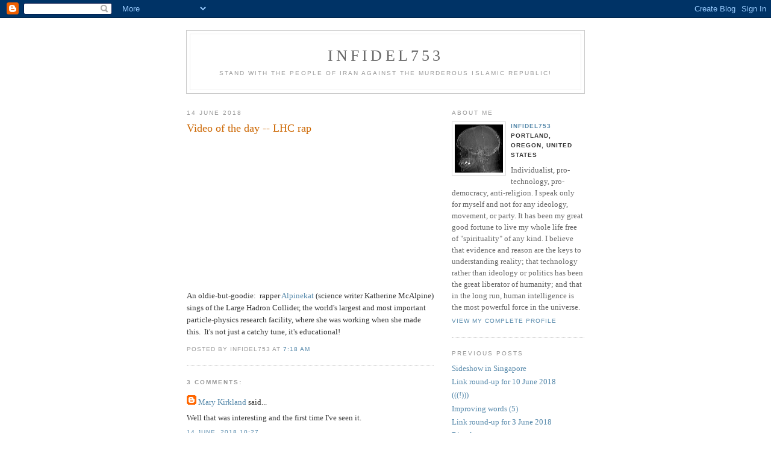

--- FILE ---
content_type: text/html; charset=UTF-8
request_url: https://infidel753.blogspot.com/2018/06/video-of-day-lhc-rap.html
body_size: 6381
content:
<!DOCTYPE html PUBLIC "-//W3C//DTD XHTML 1.0 Strict//EN" "http://www.w3.org/TR/xhtml1/DTD/xhtml1-strict.dtd">

<html xmlns="http://www.w3.org/1999/xhtml" xml:lang="en" lang="en">
<head>
  <title>Infidel753: Video of the day -- LHC rap</title>

  <script type="text/javascript">(function() { (function(){function b(g){this.t={};this.tick=function(h,m,f){var n=f!=void 0?f:(new Date).getTime();this.t[h]=[n,m];if(f==void 0)try{window.console.timeStamp("CSI/"+h)}catch(q){}};this.getStartTickTime=function(){return this.t.start[0]};this.tick("start",null,g)}var a;if(window.performance)var e=(a=window.performance.timing)&&a.responseStart;var p=e>0?new b(e):new b;window.jstiming={Timer:b,load:p};if(a){var c=a.navigationStart;c>0&&e>=c&&(window.jstiming.srt=e-c)}if(a){var d=window.jstiming.load;
c>0&&e>=c&&(d.tick("_wtsrt",void 0,c),d.tick("wtsrt_","_wtsrt",e),d.tick("tbsd_","wtsrt_"))}try{a=null,window.chrome&&window.chrome.csi&&(a=Math.floor(window.chrome.csi().pageT),d&&c>0&&(d.tick("_tbnd",void 0,window.chrome.csi().startE),d.tick("tbnd_","_tbnd",c))),a==null&&window.gtbExternal&&(a=window.gtbExternal.pageT()),a==null&&window.external&&(a=window.external.pageT,d&&c>0&&(d.tick("_tbnd",void 0,window.external.startE),d.tick("tbnd_","_tbnd",c))),a&&(window.jstiming.pt=a)}catch(g){}})();window.tickAboveFold=function(b){var a=0;if(b.offsetParent){do a+=b.offsetTop;while(b=b.offsetParent)}b=a;b<=750&&window.jstiming.load.tick("aft")};var k=!1;function l(){k||(k=!0,window.jstiming.load.tick("firstScrollTime"))}window.addEventListener?window.addEventListener("scroll",l,!1):window.attachEvent("onscroll",l);
 })();</script><script type="text/javascript">function a(){var b=window.location.href,c=b.split("?");switch(c.length){case 1:return b+"?m=1";case 2:return c[1].search("(^|&)m=")>=0?null:b+"&m=1";default:return null}}var d=navigator.userAgent;if(d.indexOf("Mobile")!=-1&&d.indexOf("WebKit")!=-1&&d.indexOf("iPad")==-1||d.indexOf("Opera Mini")!=-1||d.indexOf("IEMobile")!=-1){var e=a();e&&window.location.replace(e)};
</script><meta http-equiv="Content-Type" content="text/html; charset=UTF-8" />
<meta name="generator" content="Blogger" />
<link rel="icon" type="image/vnd.microsoft.icon" href="https://www.blogger.com/favicon.ico"/>
<link rel="alternate" type="application/atom+xml" title="Infidel753 - Atom" href="https://infidel753.blogspot.com/feeds/posts/default" />
<link rel="alternate" type="application/rss+xml" title="Infidel753 - RSS" href="https://infidel753.blogspot.com/feeds/posts/default?alt=rss" />
<link rel="service.post" type="application/atom+xml" title="Infidel753 - Atom" href="https://www.blogger.com/feeds/32998919/posts/default" />
<link rel="alternate" type="application/atom+xml" title="Infidel753 - Atom" href="https://infidel753.blogspot.com/feeds/561393606017079737/comments/default" />
<link rel="stylesheet" type="text/css" href="https://www.blogger.com/static/v1/v-css/1601750677-blog_controls.css"/>
<link rel="stylesheet" type="text/css" href="https://www.blogger.com/dyn-css/authorization.css?targetBlogID=32998919&zx=6ccef76f-2abc-4449-9cb0-77217199b092"/>


  <style type="text/css">
/*
-----------------------------------------------
Blogger Template Style
Name:     Minima
Designer: Douglas Bowman
URL:      www.stopdesign.com
Date:     26 Feb 2004
----------------------------------------------- */


body {
  background:#fff;
  margin:0;
  padding:40px 20px;
  font:x-small Georgia,Serif;
  text-align:center;
  color:#333;
  font-size/* */:/**/small;
  font-size: /**/small;
  }
a:link {
  color:#58a;
  text-decoration:none;
  }
a:visited {
  color:#969;
  text-decoration:none;
  }
a:hover {
  color:#c60;
  text-decoration:underline;
  }
a img {
  border-width:0;
  }


/* Header
----------------------------------------------- */
@media all {
  #header {
    width:660px;
    margin:0 auto 10px;
    border:1px solid #ccc;
    }
  }
@media handheld {
  #header {
    width:90%;
    }
  }
#blog-title {
  margin:5px 5px 0;
  padding:20px 20px .25em;
  border:1px solid #eee;
  border-width:1px 1px 0;
  font-size:200%;
  line-height:1.2em;
  font-weight:normal;
  color:#666;
  text-transform:uppercase;
  letter-spacing:.2em;
  }
#blog-title a {
  color:#666;
  text-decoration:none;
  }
#blog-title a:hover {
  color:#c60;
  }
#description {
  margin:0 5px 5px;
  padding:0 20px 20px;
  border:1px solid #eee;
  border-width:0 1px 1px;
  max-width:700px;
  font:78%/1.4em "Trebuchet MS",Trebuchet,Arial,Verdana,Sans-serif;
  text-transform:uppercase;
  letter-spacing:.2em;
  color:#999;
  }


/* Content
----------------------------------------------- */
@media all {
  #content {
    width:660px;
    margin:0 auto;
    padding:0;
    text-align:left;
    }
  #main {
    width:410px;
    float:left;
    }
  #sidebar {
    width:220px;
    float:right;
    }
  }
@media handheld {
  #content {
    width:90%;
    }
  #main {
    width:100%;
    float:none;
    }
  #sidebar {
    width:100%;
    float:none;
    }
  }

/* Headings
----------------------------------------------- */
h2 {
  margin:1.5em 0 .75em;
  font:78%/1.4em "Trebuchet MS",Trebuchet,Arial,Verdana,Sans-serif;
  text-transform:uppercase;
  letter-spacing:.2em;
  color:#999;
  }


/* Posts
----------------------------------------------- */
@media all {
  .date-header {
    margin:1.5em 0 .5em;
    }
  .post {
    margin:.5em 0 1.5em;
    border-bottom:1px dotted #ccc;
    padding-bottom:1.5em;
    }
  }
@media handheld {
  .date-header {
    padding:0 1.5em 0 1.5em;
    }
  .post {
    padding:0 1.5em 0 1.5em;
    }
  }
.post-title {
  margin:.25em 0 0;
  padding:0 0 4px;
  font-size:140%;
  font-weight:normal;
  line-height:1.4em;
  color:#c60;
  }
.post-title a, .post-title a:visited, .post-title strong {
  display:block;
  text-decoration:none;
  color:#c60;
  font-weight:normal;
  }
.post-title strong, .post-title a:hover {
  color:#333;
  }
.post div {
  margin:0 0 .75em;
  line-height:1.6em;
  }
p.post-footer {
  margin:-.25em 0 0;
  color:#ccc;
  }
.post-footer em, .comment-link {
  font:78%/1.4em "Trebuchet MS",Trebuchet,Arial,Verdana,Sans-serif;
  text-transform:uppercase;
  letter-spacing:.1em;
  }
.post-footer em {
  font-style:normal;
  color:#999;
  margin-right:.6em;
  }
.comment-link {
  margin-left:.6em;
  }
.post img {
  padding:4px;
  border:1px solid #ddd;
  }
.post blockquote {
  margin:1em 20px;
  }
.post blockquote p {
  margin:.75em 0;
  }


/* Comments
----------------------------------------------- */
#comments h4 {
  margin:1em 0;
  font:bold 78%/1.6em "Trebuchet MS",Trebuchet,Arial,Verdana,Sans-serif;
  text-transform:uppercase;
  letter-spacing:.2em;
  color:#999;
  }
#comments h4 strong {
  font-size:130%;
  }
#comments-block {
  margin:1em 0 1.5em;
  line-height:1.6em;
  }
#comments-block dt {
  margin:.5em 0;
  }
#comments-block dd {
  margin:.25em 0 0;
  }
#comments-block dd.comment-timestamp {
  margin:-.25em 0 2em;
  font:78%/1.4em "Trebuchet MS",Trebuchet,Arial,Verdana,Sans-serif;
  text-transform:uppercase;
  letter-spacing:.1em;
  }
#comments-block dd p {
  margin:0 0 .75em;
  }
.deleted-comment {
  font-style:italic;
  color:gray;
  }


/* Sidebar Content
----------------------------------------------- */
#sidebar ul {
  margin:0 0 1.5em;
  padding:0 0 1.5em;
  border-bottom:1px dotted #ccc;
  list-style:none;
  }
#sidebar li {
  margin:0;
  padding:0 0 .25em 15px;
  text-indent:-15px;
  line-height:1.5em;
  }
#sidebar p {
  color:#666;
  line-height:1.5em;
  }


/* Profile
----------------------------------------------- */
#profile-container {
  margin:0 0 1.5em;
  border-bottom:1px dotted #ccc;
  padding-bottom:1.5em;
  }
.profile-datablock {
  margin:.5em 0 .5em;
  }
.profile-img {
  display:inline;
  }
.profile-img img {
  float:left;
  padding:4px;
  border:1px solid #ddd;
  margin:0 8px 3px 0;
  }
.profile-data {
  margin:0;
  font:bold 78%/1.6em "Trebuchet MS",Trebuchet,Arial,Verdana,Sans-serif;
  text-transform:uppercase;
  letter-spacing:.1em;
  }
.profile-data strong {
  display:none;
  }
.profile-textblock {
  margin:0 0 .5em;
  }
.profile-link {
  margin:0;
  font:78%/1.4em "Trebuchet MS",Trebuchet,Arial,Verdana,Sans-serif;
  text-transform:uppercase;
  letter-spacing:.1em;
  }


/* Footer
----------------------------------------------- */
#footer {
  width:660px;
  clear:both;
  margin:0 auto;
  }
#footer hr {
  display:none;
  }
#footer p {
  margin:0;
  padding-top:15px;
  font:78%/1.6em "Trebuchet MS",Trebuchet,Verdana,Sans-serif;
  text-transform:uppercase;
  letter-spacing:.1em;
  }
  </style>

<meta name='google-adsense-platform-account' content='ca-host-pub-1556223355139109'/>
<meta name='google-adsense-platform-domain' content='blogspot.com'/>
<!-- --><style type="text/css">@import url(//www.blogger.com/static/v1/v-css/navbar/3334278262-classic.css);
div.b-mobile {display:none;}
</style>

</head>

<body><script type="text/javascript">
    function setAttributeOnload(object, attribute, val) {
      if(window.addEventListener) {
        window.addEventListener('load',
          function(){ object[attribute] = val; }, false);
      } else {
        window.attachEvent('onload', function(){ object[attribute] = val; });
      }
    }
  </script>
<div id="navbar-iframe-container"></div>
<script type="text/javascript" src="https://apis.google.com/js/platform.js"></script>
<script type="text/javascript">
      gapi.load("gapi.iframes:gapi.iframes.style.bubble", function() {
        if (gapi.iframes && gapi.iframes.getContext) {
          gapi.iframes.getContext().openChild({
              url: 'https://www.blogger.com/navbar/32998919?origin\x3dhttps://infidel753.blogspot.com',
              where: document.getElementById("navbar-iframe-container"),
              id: "navbar-iframe"
          });
        }
      });
    </script>

<div id="header">

  <h1 id="blog-title">
    <a href="http://infidel753.blogspot.com/">
	Infidel753
	</a>
  </h1>
  <p id="description">Stand with the people of Iran against the murderous Islamic Republic!</p>

</div>

<!-- Begin #content -->
<div id="content">


<!-- Begin #main -->
<div id="main"><div id="main2">



    
  <h2 class="date-header">14 June 2018</h2>
  

  
     
  <!-- Begin .post -->
  <div class="post"><a name="561393606017079737"></a>
         
    <h3 class="post-title">
	 
	 Video of the day -- LHC rap
	 
    </h3>
    

	         <div class="post-body">
	<div>
      <div style="clear:both;"></div><iframe allow="autoplay; encrypted-media" allowfullscreen="" frameborder="0" height="236" src="https://www.youtube.com/embed/j50ZssEojtM?rel=0&amp;showinfo=0" width="420"></iframe><br />
An oldie-but-goodie:&nbsp; rapper <a href="https://www.youtube.com/user/alpinekat/feed">Alpinekat</a> (science writer Katherine McAlpine) sings of the Large Hadron Collider, the world's largest and most important particle-physics research facility, where she was working when she made this.&nbsp; It's not just a catchy tune, it's educational!<div style="clear:both; padding-bottom:0.25em"></div>
    </div>
    </div>
    
    <p class="post-footer">
      <em>posted by Infidel753 at <a href="http://infidel753.blogspot.com/2018/06/video-of-day-lhc-rap.html" title="permanent link">7:18 AM</a></em>
        <span class="item-control blog-admin pid-970893625"><a style="border:none;" href="https://www.blogger.com/post-edit.g?blogID=32998919&postID=561393606017079737&from=pencil" title="Edit Post"><img class="icon-action" alt="" src="https://resources.blogblog.com/img/icon18_edit_allbkg.gif" height="18" width="18"></a></span>
    </p>
  
  </div>
  <!-- End .post -->
  
  
  
  <!-- Begin #comments -->
 
  <div id="comments">

	<a name="comments"></a>
        <h4>3 Comments:</h4>
        <dl id="comments-block">
      
      <dt class="comment-poster" id="c6769215044334680977"><a name="c6769215044334680977"></a>
        <span style="line-height:16px" class="comment-icon blogger-comment-icon"><img src="https://resources.blogblog.com/img/b16-rounded.gif" alt="Blogger" style="display:inline;" /></span>&nbsp;<a href="https://www.blogger.com/profile/04991095291522043588" rel="nofollow">Mary Kirkland</a> said...
      </dt>
      <dd class="comment-body">

        <p>Well that was interesting and the first time I&#39;ve seen it.</p>
      </dd>
      <dd class="comment-timestamp"><a href="#6769215044334680977" title="comment permalink">14 June, 2018 10:27</a>
	  <span class="item-control blog-admin pid-868941461"><a style="border:none;" href="https://www.blogger.com/comment/delete/32998919/6769215044334680977" title="Delete Comment" ><span class="delete-comment-icon">&nbsp;</span></a></span>
	  </dd>
      
      <dt class="comment-poster" id="c7429841864603064428"><a name="c7429841864603064428"></a>
        <span style="line-height:16px" class="comment-icon blogger-comment-icon"><img src="https://resources.blogblog.com/img/b16-rounded.gif" alt="Blogger" style="display:inline;" /></span>&nbsp;<a href="https://www.blogger.com/profile/01845703092794695023" rel="nofollow">Debra She Who Seeks</a> said...
      </dt>
      <dd class="comment-body">

        <p>I bet it&#39;s Sheldon Cooper&#39;s favourite rap song.</p>
      </dd>
      <dd class="comment-timestamp"><a href="#7429841864603064428" title="comment permalink">14 June, 2018 12:51</a>
	  <span class="item-control blog-admin pid-511426858"><a style="border:none;" href="https://www.blogger.com/comment/delete/32998919/7429841864603064428" title="Delete Comment" ><span class="delete-comment-icon">&nbsp;</span></a></span>
	  </dd>
      
      <dt class="comment-poster" id="c5996703103385367237"><a name="c5996703103385367237"></a>
        <span style="line-height:16px" class="comment-icon blogger-comment-icon"><img src="https://resources.blogblog.com/img/b16-rounded.gif" alt="Blogger" style="display:inline;" /></span>&nbsp;<a href="https://www.blogger.com/profile/10965786814334886696" rel="nofollow">Infidel753</a> said...
      </dt>
      <dd class="comment-body">

        <p>Mary:  Glad you found it interesting.<br /><br />Debra:  Very likely.</p>
      </dd>
      <dd class="comment-timestamp"><a href="#5996703103385367237" title="comment permalink">16 June, 2018 05:39</a>
	  <span class="item-control blog-admin pid-970893625"><a style="border:none;" href="https://www.blogger.com/comment/delete/32998919/5996703103385367237" title="Delete Comment" ><span class="delete-comment-icon">&nbsp;</span></a></span>
	  </dd>
      
    </dl>
		<p class="comment-timestamp">

    <div class='comment-form'>
<a name='comment-form'></a>
<h4>Post a Comment</h4><p>Please be on-topic and read the <a href="http://infidel753.blogspot.com/2013/12/comments-policy-new.html" rel="nofollow">comments policy</a>.  Spam, trolls, and fight-pickers will be deleted.  If you don&#39;t have a Blogspot account and aren&#39;t sure how to comment, please <a href="http://infidel753.blogspot.com/2018/06/how-to-comment-on-blogger-blogs-if-you.html" rel="nofollow">see here</a>.  Fair warning:  anything supporting <a href="https://infidel753.blogspot.com/2020/10/to-trolls.html" rel="nofollow">transgender ideology</a>, or negative toward <a href="http://infidel753.blogspot.com/2017/04/brexit-under-way.html" rel="nofollow">Brexit</a>, or in favor of a military draft or compulsory national service, will be deleted.  I am not obligated to provide a platform for views I find morally abhorrent.<br /><br />No comments advocating violence against any specific identifiable individual, even jokingly.<br /><br />Please be considerate -- no political or politics-tinged comments on non-political posts, and no performative cynicism (or cynicism in general).</p>
<a id='comment-editor-src' href='https://www.blogger.com/comment/frame/32998919?po=561393606017079737&hl=en&saa=85391&origin=https://infidel753.blogspot.com'></a><iframe id='comment-editor' src='' class='blogger-iframe-colorize' width='100%' height='410' scrolling='no' frameborder='0' allowtransparency='true'></iframe>
<script type="text/javascript" src="https://www.blogger.com/static/v1/jsbin/2210189538-iframe_colorizer.js"></script>
</div>
    </p>
    	    
    


		<p class="comment-timestamp">
	<a href="http://infidel753.blogspot.com/">&lt;&lt; Home</a>
    </p>
    </div>



  <!-- End #comments -->


</div></div>
<!-- End #main -->







<!-- Begin #sidebar -->
<div id="sidebar"><div id="sidebar2">
  
  
  <!-- Begin #profile-container -->

   <div id="profile-container"><h2 class="sidebar-title">About Me</h2>
<dl class="profile-datablock"><dt class="profile-img"><a href="https://www.blogger.com/profile/10965786814334886696"><img src="//blogger.googleusercontent.com/img/b/R29vZ2xl/AVvXsEjgpHnZi9H-p0zjTwhXSp0Pg1zUfgiwI1cAnDWX1iBWl9M2PrP4hI4Xw1UkncprrU1QWsBDPAfaxN4d6iz7w_4QyBlWZ0P59Wmw9d5fXaWr2IN5CdC-AeChLnP9A77Dd88/s113/Xray-C02.jpg" width="80" height="80" alt="My Photo"></a></dt>
<dd class="profile-data"><strong>Name:</strong> <a rel="author" href="https://www.blogger.com/profile/10965786814334886696"> Infidel753 </a></dd>
<dd class="profile-data"><strong>Location:</strong>  Portland, Oregon, United States </dd></dl>
<p class="profile-textblock">Individualist, pro-technology, pro-democracy, anti-religion.  I speak only for myself and not for any ideology, movement, or party.  It has been my great good fortune to live my whole life free of "spirituality" of any kind. I believe that evidence and reason are the keys to understanding reality; that technology rather than ideology or politics has been the great liberator of humanity; and that in the long run, human intelligence is the most powerful force in the universe.</p>
<p class="profile-link"><a rel="author" href="https://www.blogger.com/profile/10965786814334886696">View my complete profile</a></p></div>
   
  <!-- End #profile -->



   
        

  
  <h2 class="sidebar-title">Previous Posts</h2>
    <ul id="recently">
    
        <li><a href="http://infidel753.blogspot.com/2018/06/sideshow-in-singapore.html">Sideshow in Singapore</a></li>
     
        <li><a href="http://infidel753.blogspot.com/2018/06/link-round-up-for-10-june-2018.html">Link round-up for 10 June 2018</a></li>
     
        <li><a href="http://infidel753.blogspot.com/2018/06/blog-post.html">(((!)))</a></li>
     
        <li><a href="http://infidel753.blogspot.com/2018/06/improving-words-5.html">Improving words (5)</a></li>
     
        <li><a href="http://infidel753.blogspot.com/2018/06/link-round-up-for-3-june-2018.html">Link round-up for 3 June 2018</a></li>
     
        <li><a href="http://infidel753.blogspot.com/2018/05/rituals.html">Rituals</a></li>
     
        <li><a href="http://infidel753.blogspot.com/2018/05/video-of-day-god-reveals-himself.html">Video of the day -- God reveals himself</a></li>
     
        <li><a href="http://infidel753.blogspot.com/2018/05/image-of-day-americans-at-work.html">Image of the day -- Americans in action</a></li>
     
        <li><a href="http://infidel753.blogspot.com/2018/05/link-round-up-for-27-may-2018.html">Link round-up for 27 May 2018</a></li>
     
        <li><a href="http://infidel753.blogspot.com/2018/05/victory-in-ireland.html">Victory in Ireland</a></li>
     
  </ul>
    

      <p id="powered-by"><a href="//www.blogger.com"><img src="https://lh3.googleusercontent.com/blogger_img_proxy/AEn0k_v9Mi-snJcOi_-PoT2jb6Sb8Tol3-1YexSlFI8H63ODzDeL88kWfPMW8c4Rrcgr6PgmF0taFmj4oqIhQOBx_CDTaR_gdaJzDZan_qCkE3uc=s0-d" alt="Powered by Blogger"></a></p>



  <p>God doesn't exist</p>
  <p>Evolution happened</p>
  <p>Global warming is real</p>
  <p>Homosexuality is normal</p>   
     <p>Aging is a curable disease</p>   
  <p>The election was not stolen</p>
     <p>Everything "spiritual" is a lie</p>
     <p>US out of UN, UN out of US</p>
     <p>Free speech is for everybody</p>    
     <p>Humans do not have "souls"</p>
     <p>Men can't become women</p>
  <p>Fetuses are not persons</p>
  <p>Words are not violence</p>     
  <p>Taiwan is a nation</p>     
  <p>Pluto is a planet</p>     
  


</div></div>
<!-- End #sidebar -->


</div>
<!-- End #content -->



<!-- Begin #footer -->
<div id="footer"><hr />
  <p><!--This is an optional footer. If you want text here, place it inside these tags, and remove this comment. -->&nbsp;</p>

</div>
<!-- End #footer -->



</body>
</html>